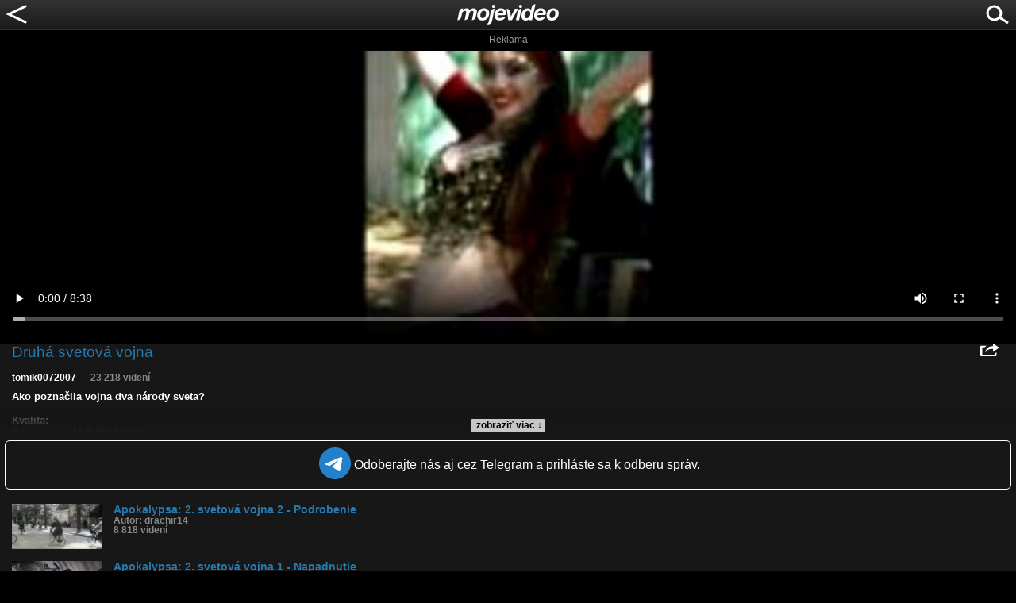

--- FILE ---
content_type: text/html; charset=utf-8
request_url: https://www.google.com/recaptcha/api2/aframe
body_size: 267
content:
<!DOCTYPE HTML><html><head><meta http-equiv="content-type" content="text/html; charset=UTF-8"></head><body><script nonce="ZAgBPAqBob9oD6ZU37AT8A">/** Anti-fraud and anti-abuse applications only. See google.com/recaptcha */ try{var clients={'sodar':'https://pagead2.googlesyndication.com/pagead/sodar?'};window.addEventListener("message",function(a){try{if(a.source===window.parent){var b=JSON.parse(a.data);var c=clients[b['id']];if(c){var d=document.createElement('img');d.src=c+b['params']+'&rc='+(localStorage.getItem("rc::a")?sessionStorage.getItem("rc::b"):"");window.document.body.appendChild(d);sessionStorage.setItem("rc::e",parseInt(sessionStorage.getItem("rc::e")||0)+1);localStorage.setItem("rc::h",'1769800631770');}}}catch(b){}});window.parent.postMessage("_grecaptcha_ready", "*");}catch(b){}</script></body></html>

--- FILE ---
content_type: application/javascript; charset=utf-8
request_url: https://fundingchoicesmessages.google.com/f/AGSKWxV_0QJp5WeiuwMn2RCTdWKZ-URv4vkDWr8vnR76CMZdkYMJ1Ou38oE6RzsCkKbk_yM7-BcyhzN-MTA81oKvGw4B5esttOKnxmO4SUWdxQY7Mjie262lDOLlA2djxt4twUNgf23leEXy9-PuaPpMiiH33DROQFKmKSl-Y_jgsUJWOGiNtu0PKkgs4D0=/_-ads3.htm_content_ad_/bnr.php?/googleafs..is/ads/
body_size: -1284
content:
window['00e05de1-5dae-41a1-833f-7e9631ed827b'] = true;